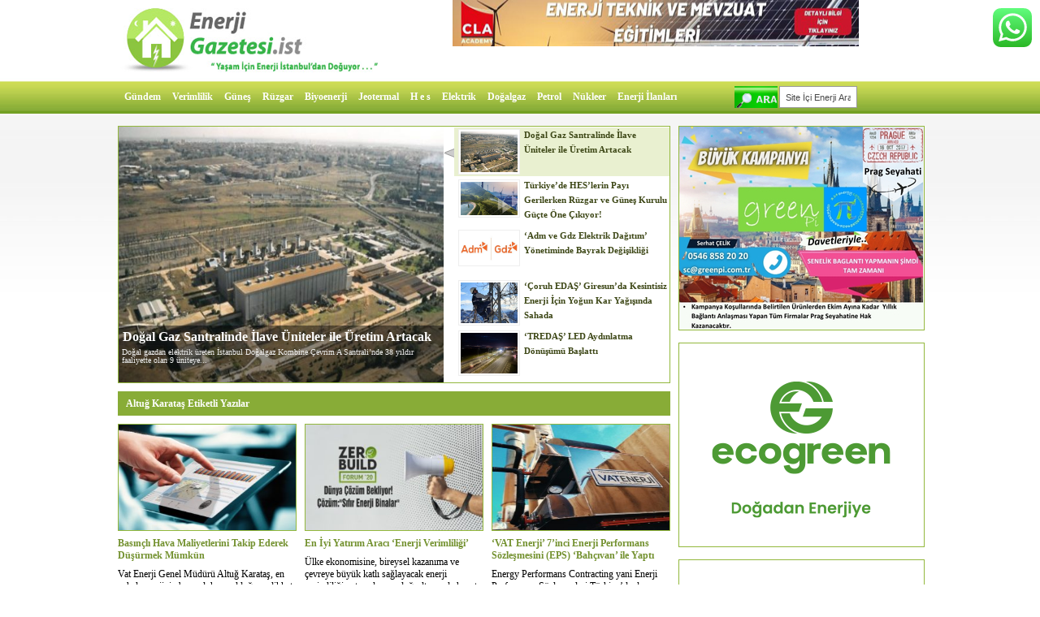

--- FILE ---
content_type: text/html; charset=UTF-8
request_url: https://www.enerjigazetesi.ist/enerji-piyasas%C4%B1/altug-karatas/?bamp-skip-redirect=1
body_size: 15007
content:
<!DOCTYPE html PUBLIC "-//W3C//DTD XHTML 1.0 Transitional//EN" "http://www.w3.org/TR/xhtml1/DTD/xhtml1-transitional.dtd">
<html xmlns="http://www.w3.org/1999/xhtml" lang="tr"
 xmlns:og='http://opengraphprotocol.org/schema/'
 xmlns:fb='http://www.facebook.com/2008/fbml'>
<head>
<meta http-equiv="Content-Type" content="text/html; charset=utf-8" />
<link rel="stylesheet" href="https://www.enerjigazetesi.ist/wp-content/themes/habertema/style.css" type="text/css" media="screen" />
<link rel="shortcut icon" href="https://www.enerjigazetesi.ist/wp-content/themes/habertema/favicon.ico" />

<link rel="alternate" type="application/rss+xml" title="RSS 2.0" href="https://www.enerjigazetesi.ist/feed/" />

<link rel="pingback" href="https://www.enerjigazetesi.ist/xmlrpc.php" />

<title>Altuğ Karataş | Enerji Sektörü Piyasası Gündemi Haberleri | Enerji Gazetesi</title>
<meta name='robots' content='max-image-preview:large' />

<!-- All In One SEO Pack 3.4.3ob_start_detected [-1,-1] -->

<meta name="keywords"  content="altuğ karataş,basınçlı havanın izlenmesi ve yönetilmesi,enerji sektörü haberleri,enerji verimliliği sektörü piyasası haberleri,observer enerji İzleme sistemi,observer enerji İzleme ve yönetme programı,observer enerji İzleme ve yönetme sistemi,vat enerji haberleri,verimli enerji kullanımı,elektrİk enerjİsİ,enerjİ gÜndemİ,enerjİ verİmlİlİĞİ,binalarda enerji verimliliği ve finansmanı,enerji performans sözleşmesi,enerji sektörü piyasası haberleri,enerji verimliliği haberleri,enerji verimliliği yatırımları,enerji yatırımları ve finansmanı,eps (enerji performans sözleşmeleri),müsiad,sıfır enerji binalar,sıfır enerji binalar ve kamu yaklaşımları,sıfır enerji ekonomisi,uluslararası sıfır enerji binalar sanal forumu,verimli enerji kullanımı haberleri,zerobuild forum’20,7\'inci enerji performans sözleşmesi,atık ısı geri kazanımı,bahÇivan gida,co2 emisyonu salımını,ekonomizer,energy performans contracting,enerji performans sözleşmeleri,enerji performans sözleşmesi (eps),enerji tasarrufu haberleri,enerji tasarrufu sağlamak,enerji verimliliği projeleri,enerji verimliliği uygulamaları ve yatırımları,eps,eps planlaması,eps projesi,evd,ısıl kazanç elde etmek,kazan atık ısıları,performans taahhüdü,vat enerji,yatırım maliyeti bütçesi" />

<script type="application/ld+json" class="aioseop-schema">{"@context":"https://schema.org","@graph":[{"@type":"Organization","@id":"https://www.enerjigazetesi.ist/#organization","url":"https://www.enerjigazetesi.ist/","name":"Enerji Gazetesi | Enerji Sektörü Piyasası Haberleri Gündemi","sameAs":["https://twitter.com/EnerjiGazetesii","https://www.facebook.com/enerjigazetesi","https://tr.linkedin.com/in/enerji-gazetesi-731699100"],"logo":{"@type":"ImageObject","@id":"https://www.enerjigazetesi.ist/#logo","url":"https://www.enerjigazetesi.ist/wp-content/uploads/2019/09/logo.png","caption":""},"image":{"@id":"https://www.enerjigazetesi.ist/#logo"},"contactPoint":{"@type":"ContactPoint","telephone":"++905327656109","contactType":"customer support"}},{"@type":"WebSite","@id":"https://www.enerjigazetesi.ist/#website","url":"https://www.enerjigazetesi.ist/","name":"Enerji Sektörü Piyasası Gündemi Haberleri | Enerji Gazetesi","publisher":{"@id":"https://www.enerjigazetesi.ist/#organization"},"potentialAction":{"@type":"SearchAction","target":"https://www.enerjigazetesi.ist/?s={search_term_string}","query-input":"required name=search_term_string"}},{"@type":"CollectionPage","@id":"https://www.enerjigazetesi.ist/enerji-piyasası/altug-karatas/#collectionpage","url":"https://www.enerjigazetesi.ist/enerji-piyasası/altug-karatas/","inLanguage":"tr","name":"Altuğ Karataş","isPartOf":{"@id":"https://www.enerjigazetesi.ist/#website"},"breadcrumb":{"@id":"https://www.enerjigazetesi.ist/enerji-piyasası/altug-karatas/#breadcrumblist"}},{"@type":"BreadcrumbList","@id":"https://www.enerjigazetesi.ist/enerji-piyasası/altug-karatas/#breadcrumblist","itemListElement":[{"@type":"ListItem","position":1,"item":{"@type":"WebPage","@id":"https://www.enerjigazetesi.ist/","url":"https://www.enerjigazetesi.ist/","name":"[:tr]Enerji Haberleri ile Enerji Sektörü Piyasası Gündemi[:][:en]Energy News, Energy Sector, Industry and Market News[:]"}},{"@type":"ListItem","position":2,"item":{"@type":"WebPage","@id":"https://www.enerjigazetesi.ist/enerji-piyasası/altug-karatas/","url":"https://www.enerjigazetesi.ist/enerji-piyasası/altug-karatas/","name":"Altuğ Karataş"}}]}]}</script>
<link rel="canonical" href="https://www.enerjigazetesi.ist/enerji-piyasası/altug-karatas/" />
<!-- All In One SEO Pack -->
<link rel='dns-prefetch' href='//s.w.org' />
<link rel="alternate" type="application/rss+xml" title="Enerji Sektörü Piyasası Gündemi Haberleri | Enerji Gazetesi &raquo; Altuğ Karataş etiket beslemesi" href="https://www.enerjigazetesi.ist/enerji-piyasası/altug-karatas/feed/" />
		<script type="text/javascript">
			window._wpemojiSettings = {"baseUrl":"https:\/\/s.w.org\/images\/core\/emoji\/13.1.0\/72x72\/","ext":".png","svgUrl":"https:\/\/s.w.org\/images\/core\/emoji\/13.1.0\/svg\/","svgExt":".svg","source":{"concatemoji":"https:\/\/www.enerjigazetesi.ist\/wp-includes\/js\/wp-emoji-release.min.js?ver=5.8.12"}};
			!function(e,a,t){var n,r,o,i=a.createElement("canvas"),p=i.getContext&&i.getContext("2d");function s(e,t){var a=String.fromCharCode;p.clearRect(0,0,i.width,i.height),p.fillText(a.apply(this,e),0,0);e=i.toDataURL();return p.clearRect(0,0,i.width,i.height),p.fillText(a.apply(this,t),0,0),e===i.toDataURL()}function c(e){var t=a.createElement("script");t.src=e,t.defer=t.type="text/javascript",a.getElementsByTagName("head")[0].appendChild(t)}for(o=Array("flag","emoji"),t.supports={everything:!0,everythingExceptFlag:!0},r=0;r<o.length;r++)t.supports[o[r]]=function(e){if(!p||!p.fillText)return!1;switch(p.textBaseline="top",p.font="600 32px Arial",e){case"flag":return s([127987,65039,8205,9895,65039],[127987,65039,8203,9895,65039])?!1:!s([55356,56826,55356,56819],[55356,56826,8203,55356,56819])&&!s([55356,57332,56128,56423,56128,56418,56128,56421,56128,56430,56128,56423,56128,56447],[55356,57332,8203,56128,56423,8203,56128,56418,8203,56128,56421,8203,56128,56430,8203,56128,56423,8203,56128,56447]);case"emoji":return!s([10084,65039,8205,55357,56613],[10084,65039,8203,55357,56613])}return!1}(o[r]),t.supports.everything=t.supports.everything&&t.supports[o[r]],"flag"!==o[r]&&(t.supports.everythingExceptFlag=t.supports.everythingExceptFlag&&t.supports[o[r]]);t.supports.everythingExceptFlag=t.supports.everythingExceptFlag&&!t.supports.flag,t.DOMReady=!1,t.readyCallback=function(){t.DOMReady=!0},t.supports.everything||(n=function(){t.readyCallback()},a.addEventListener?(a.addEventListener("DOMContentLoaded",n,!1),e.addEventListener("load",n,!1)):(e.attachEvent("onload",n),a.attachEvent("onreadystatechange",function(){"complete"===a.readyState&&t.readyCallback()})),(n=t.source||{}).concatemoji?c(n.concatemoji):n.wpemoji&&n.twemoji&&(c(n.twemoji),c(n.wpemoji)))}(window,document,window._wpemojiSettings);
		</script>
		<style type="text/css">
img.wp-smiley,
img.emoji {
	display: inline !important;
	border: none !important;
	box-shadow: none !important;
	height: 1em !important;
	width: 1em !important;
	margin: 0 .07em !important;
	vertical-align: -0.1em !important;
	background: none !important;
	padding: 0 !important;
}
</style>
	<link rel='stylesheet' id='wp-block-library-css'  href='https://www.enerjigazetesi.ist/wp-includes/css/dist/block-library/style.min.css?ver=5.8.12' type='text/css' media='all' />
<link rel='stylesheet' id='ccw_main_css-css'  href='https://www.enerjigazetesi.ist/wp-content/plugins/click-to-chat-for-whatsapp/prev/assets/css/mainstyles.css?ver=4.16' type='text/css' media='all' />
<link rel='stylesheet' id='contact-form-7-css'  href='https://www.enerjigazetesi.ist/wp-content/plugins/contact-form-7/includes/css/styles.css?ver=5.5.6.1' type='text/css' media='all' />
<script type='text/javascript' src='https://www.enerjigazetesi.ist/wp-includes/js/jquery/jquery.min.js?ver=3.6.0' id='jquery-core-js'></script>
<script type='text/javascript' src='https://www.enerjigazetesi.ist/wp-includes/js/jquery/jquery-migrate.min.js?ver=3.3.2' id='jquery-migrate-js'></script>
<link rel="https://api.w.org/" href="https://www.enerjigazetesi.ist/wp-json/" /><link rel="alternate" type="application/json" href="https://www.enerjigazetesi.ist/wp-json/wp/v2/tags/64190" /><link rel="EditURI" type="application/rsd+xml" title="RSD" href="https://www.enerjigazetesi.ist/xmlrpc.php?rsd" />
<link rel="wlwmanifest" type="application/wlwmanifest+xml" href="https://www.enerjigazetesi.ist/wp-includes/wlwmanifest.xml" /> 
<meta name="generator" content="WordPress 5.8.12" />
			<link rel="amphtml" href="https://www.enerjigazetesi.ist/amp/enerji-piyasas%C4%B1/altug-karatas/?bamp-skip-redirect=1"/>
			  <script src="https://cdn.onesignal.com/sdks/web/v16/OneSignalSDK.page.js" defer></script>
  <script>
          window.OneSignalDeferred = window.OneSignalDeferred || [];
          OneSignalDeferred.push(async function(OneSignal) {
            await OneSignal.init({
              appId: "e0e22c51-3385-4846-8ba8-67b0c521a0d0",
              serviceWorkerOverrideForTypical: true,
              path: "https://www.enerjigazetesi.ist/wp-content/plugins/onesignal-free-web-push-notifications/sdk_files/",
              serviceWorkerParam: { scope: "/wp-content/plugins/onesignal-free-web-push-notifications/sdk_files/push/onesignal/" },
              serviceWorkerPath: "OneSignalSDKWorker.js",
            });
          });

          // Unregister the legacy OneSignal service worker to prevent scope conflicts
          navigator.serviceWorker.getRegistrations().then((registrations) => {
            // Iterate through all registered service workers
            registrations.forEach((registration) => {
              // Check the script URL to identify the specific service worker
              if (registration.active && registration.active.scriptURL.includes('OneSignalSDKWorker.js.php')) {
                // Unregister the service worker
                registration.unregister().then((success) => {
                  if (success) {
                    console.log('OneSignalSW: Successfully unregistered:', registration.active.scriptURL);
                  } else {
                    console.log('OneSignalSW: Failed to unregister:', registration.active.scriptURL);
                  }
                });
              }
            });
          }).catch((error) => {
            console.error('Error fetching service worker registrations:', error);
          });
        </script>
<style type="text/css">
.qtranxs_flag_tr {background-image: url(https://www.enerjigazetesi.ist/wp-content/plugins/qtranslate-x/flags/tr.png); background-repeat: no-repeat;}
.qtranxs_flag_en {background-image: url(https://www.enerjigazetesi.ist/wp-content/plugins/qtranslate-x/flags/gb.png); background-repeat: no-repeat;}
</style>
<link hreflang="tr" href="https://www.enerjigazetesi.ist/tr/enerji-piyasas%C4%B1/altug-karatas/?bamp-skip-redirect=1" rel="alternate" />
<link hreflang="en" href="https://www.enerjigazetesi.ist/en/enerji-piyasas%C4%B1/altug-karatas/?bamp-skip-redirect=1" rel="alternate" />
<link hreflang="x-default" href="https://www.enerjigazetesi.ist/enerji-piyasas%C4%B1/altug-karatas/?bamp-skip-redirect=1" rel="alternate" />
<meta name="generator" content="qTranslate-X 3.4.6.8" />
			<link rel="shortcut icon" href="https://www.enerjigazetesi.ist/wp-content/themes/habertema/admin/images/favicon.ico" />
<link rel="icon" href="https://www.enerjigazetesi.ist/wp-content/uploads/2019/09/logo-49x50.png" sizes="32x32" />
<link rel="icon" href="https://www.enerjigazetesi.ist/wp-content/uploads/2019/09/logo.png" sizes="192x192" />
<link rel="apple-touch-icon" href="https://www.enerjigazetesi.ist/wp-content/uploads/2019/09/logo.png" />
<meta name="msapplication-TileImage" content="https://www.enerjigazetesi.ist/wp-content/uploads/2019/09/logo.png" />
<link rel="alternate" type="application/rss+xml" title="RSS" href="https://www.enerjigazetesi.ist/rsslatest.xml" /><style id="wpforms-css-vars-root">
				:root {
					--wpforms-field-border-radius: 3px;
--wpforms-field-border-style: solid;
--wpforms-field-border-size: 1px;
--wpforms-field-background-color: #ffffff;
--wpforms-field-border-color: rgba( 0, 0, 0, 0.25 );
--wpforms-field-border-color-spare: rgba( 0, 0, 0, 0.25 );
--wpforms-field-text-color: rgba( 0, 0, 0, 0.7 );
--wpforms-field-menu-color: #ffffff;
--wpforms-label-color: rgba( 0, 0, 0, 0.85 );
--wpforms-label-sublabel-color: rgba( 0, 0, 0, 0.55 );
--wpforms-label-error-color: #d63637;
--wpforms-button-border-radius: 3px;
--wpforms-button-border-style: none;
--wpforms-button-border-size: 1px;
--wpforms-button-background-color: #066aab;
--wpforms-button-border-color: #066aab;
--wpforms-button-text-color: #ffffff;
--wpforms-page-break-color: #066aab;
--wpforms-background-image: none;
--wpforms-background-position: center center;
--wpforms-background-repeat: no-repeat;
--wpforms-background-size: cover;
--wpforms-background-width: 100px;
--wpforms-background-height: 100px;
--wpforms-background-color: rgba( 0, 0, 0, 0 );
--wpforms-background-url: none;
--wpforms-container-padding: 0px;
--wpforms-container-border-style: none;
--wpforms-container-border-width: 1px;
--wpforms-container-border-color: #000000;
--wpforms-container-border-radius: 3px;
--wpforms-field-size-input-height: 43px;
--wpforms-field-size-input-spacing: 15px;
--wpforms-field-size-font-size: 16px;
--wpforms-field-size-line-height: 19px;
--wpforms-field-size-padding-h: 14px;
--wpforms-field-size-checkbox-size: 16px;
--wpforms-field-size-sublabel-spacing: 5px;
--wpforms-field-size-icon-size: 1;
--wpforms-label-size-font-size: 16px;
--wpforms-label-size-line-height: 19px;
--wpforms-label-size-sublabel-font-size: 14px;
--wpforms-label-size-sublabel-line-height: 17px;
--wpforms-button-size-font-size: 17px;
--wpforms-button-size-height: 41px;
--wpforms-button-size-padding-h: 15px;
--wpforms-button-size-margin-top: 10px;
--wpforms-container-shadow-size-box-shadow: none;

				}
			</style><script type="text/javascript" src="https://ajax.googleapis.com/ajax/libs/jquery/1.4.3/jquery.min.js" ></script>
<script type="text/javascript" src="https://ajax.googleapis.com/ajax/libs/jqueryui/1.5.3/jquery-ui.min.js" ></script>
<script type="text/javascript">
	$(document).ready(function(){
		$("#slide > ul").tabs({fx:{opacity: "toggle"}}).tabs("rotate", 5000, true);
	});
</script>
<!-- Google Tag Manager -->
<script>(function(w,d,s,l,i){w[l]=w[l]||[];w[l].push({'gtm.start':
new Date().getTime(),event:'gtm.js'});var f=d.getElementsByTagName(s)[0],
j=d.createElement(s),dl=l!='dataLayer'?'&l='+l:'';j.async=true;j.src=
'https://www.googletagmanager.com/gtm.js?id='+i+dl;f.parentNode.insertBefore(j,f);
})(window,document,'script','dataLayer','GTM-W84GWV7');</script>
<!-- End Google Tag Manager -->
<!-- Global site tag (gtag.js) - Google Analytics -->
<script async src="https://www.googletagmanager.com/gtag/js?id=UA-6157014-14"></script>
<script>
  window.dataLayer = window.dataLayer || [];
  function gtag(){dataLayer.push(arguments);}
  gtag('js', new Date());

  gtag('config', 'UA-6157014-14');
</script>
	<link rel="manifest" href="/manifest.json" />
<script src="https://cdn.onesignal.com/sdks/OneSignalSDK.js" async=""></script>
<script>
  var OneSignal = window.OneSignal || [];
  OneSignal.push(function() {
    OneSignal.init({
      appId: "e0e22c51-3385-4846-8ba8-67b0c521a0d0",
    });
  });
</script>
	<script id="mcjs">!function(c,h,i,m,p){m=c.createElement(h),p=c.getElementsByTagName(h)[0],m.async=1,m.src=i,p.parentNode.insertBefore(m,p)}(document,"script","https://chimpstatic.com/mcjs-connected/js/users/7d2c2c05709b71fd2da29b23c/769fdcb5833c6592785d25c2b.js");</script>
<script data-ad-client="ca-pub-7717733061316942" async src="https://pagead2.googlesyndication.com/pagead/js/adsbygoogle.js"></script>
<meta name="yandex-verification" content="f993b98a4d336daf" />
<meta name="msvalidate.01" content="0ED0AA7DDC249A0735A1DBF77E5C0FC1" />
</head>
<body data-rsssl=1>
<div class="genis">
<div class="header"> 
 
    <div class="logo">
 <a href="https://www.enerjigazetesi.ist/"><img src="https://www.enerjigazetesi.ist/wp-content/themes/habertema/images/logo.png" alt="Enerji Sektörü Piyasası Gündemi Haberleri | Enerji Gazetesi"/></a>
  <div class="slogan"></div>
   </div>
  <div class="reklam1">
<a href="http://bit.ly/3WdUPwy" target="_blank"><img src="https://enerjigazetesi.ist/cla-akademi.jpg" alt="CLA Akademi | Enerji Gazetesi" width="500" height="60" /></a>
	</div>
  <div class="menu">
<div class="menu-masaustu-container"><ul id="menu-masaustu" class="menu"><li id="menu-item-84619" class="menu-item menu-item-type-taxonomy menu-item-object-category menu-item-84619"><a title="Enerji Haberleri Gündemi" href="https://www.enerjigazetesi.ist/enerji-haberleri-gundemi/">Gündem</a></li>
<li id="menu-item-83908" class="menu-item menu-item-type-taxonomy menu-item-object-category menu-item-83908"><a title="Enerji Verimliliği Haberleri" href="https://www.enerjigazetesi.ist/enerji-verimliligi-haberleri/">Verimlilik</a></li>
<li id="menu-item-83907" class="menu-item menu-item-type-taxonomy menu-item-object-category menu-item-83907"><a title="Güneş Enerjisi Haberleri" href="https://www.enerjigazetesi.ist/gunes-enerjisi-haberleri/">Güneş</a></li>
<li id="menu-item-83909" class="menu-item menu-item-type-taxonomy menu-item-object-category menu-item-83909"><a title="Rüzgar Enerjisi Haberleri" href="https://www.enerjigazetesi.ist/ruzgar-enerjisi-haberleri/">Rüzgar</a></li>
<li id="menu-item-83915" class="menu-item menu-item-type-taxonomy menu-item-object-category menu-item-83915"><a title="Biyokütle ve Biyogaz Enerjisi Haberleri" href="https://www.enerjigazetesi.ist/biyogaz-ve-biyokutle-haberleri/">Biyoenerji</a></li>
<li id="menu-item-83912" class="menu-item menu-item-type-taxonomy menu-item-object-category menu-item-83912"><a title="Jeotermal Enerji Haberleri" href="https://www.enerjigazetesi.ist/jeotermal-enerjisi-haberleri/">Jeotermal</a></li>
<li id="menu-item-83911" class="menu-item menu-item-type-taxonomy menu-item-object-category menu-item-83911"><a title="Hidroelektrik Santrali Enerji Haberleri" href="https://www.enerjigazetesi.ist/hidro-elektrik-santrali-hes-haberleri/">H e s</a></li>
<li id="menu-item-83905" class="menu-item menu-item-type-taxonomy menu-item-object-category menu-item-83905"><a title="Elektrik Enerjisi Haberleri" href="https://www.enerjigazetesi.ist/elektrik-enerjisi-haberleri/">Elektrik</a></li>
<li id="menu-item-83906" class="menu-item menu-item-type-taxonomy menu-item-object-category menu-item-83906"><a title="Doğalgaz Enerji Haberleri" href="https://www.enerjigazetesi.ist/dogalgaz-enerjisi-haberleri/">Doğalgaz</a></li>
<li id="menu-item-83904" class="menu-item menu-item-type-taxonomy menu-item-object-category menu-item-83904"><a title="Petrol Enerjisi Haberleri" href="https://www.enerjigazetesi.ist/petrol-enerjisi-ve-akaryakit-sektoru-haberleri/">Petrol</a></li>
<li id="menu-item-83910" class="menu-item menu-item-type-taxonomy menu-item-object-category menu-item-83910"><a title="Nükleer Enerji Haberleri" href="https://www.enerjigazetesi.ist/nukleer-enerji-haberleri/">Nükleer</a></li>
<li id="menu-item-84618" class="menu-item menu-item-type-custom menu-item-object-custom menu-item-84618"><a title="Enerji Sektörü İş İlanları" href="https://www.enerjigazetesi.ist/satilik-gunes-enerjisi-santrali-ges-arazisi-projesi-1mw-cagri-mektubu-alinmis-2/">Enerji İlanları</a></li>
</ul></div>	<form method="get" id="searchform" action="https://www.enerjigazetesi.ist/">
        <input type="text" value="Site İçi Enerji Araması" name="s" class="arama" 
                            onfocus="if (this.value == 'Site İçi Enerji Araması') {this.value = '';}" 
                            onblur="if (this.value == '') {this.value = 'Site İçi Enerji Araması';}"/>
        <input type="submit" id="searchsubmit" value=" " class="buton" />
   	</form> 
  </div>

</div><!--header-->
<div class="genel">
  <div class="solsutun">
  
        <!-- slider -->
    		    	
      			
          <div id="slide" >
		  <ul class="ui-tabs-nav">
         		 		   
	        <li class="ui-tabs-nav-item ui-tabs-selected" id="nav-fragment-1"><a href="#fragment-1"><img width="76" height="50" src="https://www.enerjigazetesi.ist/wp-content/uploads/2026/01/dogal-gaz-santralinde-ilave-uniteler-ile-uretim-artacak-76x50.jpg" class="attachment-slide-thumb size-slide-thumb wp-post-image" alt="" loading="lazy" srcset="https://www.enerjigazetesi.ist/wp-content/uploads/2026/01/dogal-gaz-santralinde-ilave-uniteler-ile-uretim-artacak-76x50.jpg 76w, https://www.enerjigazetesi.ist/wp-content/uploads/2026/01/dogal-gaz-santralinde-ilave-uniteler-ile-uretim-artacak-300x197.jpg 300w, https://www.enerjigazetesi.ist/wp-content/uploads/2026/01/dogal-gaz-santralinde-ilave-uniteler-ile-uretim-artacak-500x329.jpg 500w, https://www.enerjigazetesi.ist/wp-content/uploads/2026/01/dogal-gaz-santralinde-ilave-uniteler-ile-uretim-artacak-450x300.jpg 450w, https://www.enerjigazetesi.ist/wp-content/uploads/2026/01/dogal-gaz-santralinde-ilave-uniteler-ile-uretim-artacak.jpg 550w" sizes="(max-width: 76px) 100vw, 76px" /><span>Doğal Gaz Santralinde İlave Üniteler ile Üretim Artacak</span></a></li>
	        
	        <li class="ui-tabs-nav-item ui-tabs-selected" id="nav-fragment-2"><a href="#fragment-2"><img width="80" height="41" src="https://www.enerjigazetesi.ist/wp-content/uploads/2026/01/turkiyede-heslerin-payi-gerilerken-ruzgar-ve-gunes-kurulu-gucte-one-cikiyor-80x41.jpg" class="attachment-slide-thumb size-slide-thumb wp-post-image" alt="" loading="lazy" srcset="https://www.enerjigazetesi.ist/wp-content/uploads/2026/01/turkiyede-heslerin-payi-gerilerken-ruzgar-ve-gunes-kurulu-gucte-one-cikiyor-80x41.jpg 80w, https://www.enerjigazetesi.ist/wp-content/uploads/2026/01/turkiyede-heslerin-payi-gerilerken-ruzgar-ve-gunes-kurulu-gucte-one-cikiyor-300x154.jpg 300w, https://www.enerjigazetesi.ist/wp-content/uploads/2026/01/turkiyede-heslerin-payi-gerilerken-ruzgar-ve-gunes-kurulu-gucte-one-cikiyor-500x257.jpg 500w, https://www.enerjigazetesi.ist/wp-content/uploads/2026/01/turkiyede-heslerin-payi-gerilerken-ruzgar-ve-gunes-kurulu-gucte-one-cikiyor.jpg 550w" sizes="(max-width: 80px) 100vw, 80px" /><span>Türkiye&#8217;de HES’lerin Payı Gerilerken Rüzgar ve Güneş Kurulu Güçte Öne Çıkıyor!</span></a></li>
	        
	        <li class="ui-tabs-nav-item ui-tabs-selected" id="nav-fragment-3"><a href="#fragment-3"><img width="80" height="39" src="https://www.enerjigazetesi.ist/wp-content/uploads/2026/01/adm-ve-gdz-elektrik-dagitim-yonetiminde-bayrak-degisikligi-80x39.jpg" class="attachment-slide-thumb size-slide-thumb wp-post-image" alt="" loading="lazy" srcset="https://www.enerjigazetesi.ist/wp-content/uploads/2026/01/adm-ve-gdz-elektrik-dagitim-yonetiminde-bayrak-degisikligi-80x39.jpg 80w, https://www.enerjigazetesi.ist/wp-content/uploads/2026/01/adm-ve-gdz-elektrik-dagitim-yonetiminde-bayrak-degisikligi-300x147.jpg 300w, https://www.enerjigazetesi.ist/wp-content/uploads/2026/01/adm-ve-gdz-elektrik-dagitim-yonetiminde-bayrak-degisikligi.jpg 485w" sizes="(max-width: 80px) 100vw, 80px" /><span>&#8216;Adm ve Gdz Elektrik Dağıtım&#8217; Yönetiminde Bayrak Değişikliği</span></a></li>
	        
	        <li class="ui-tabs-nav-item ui-tabs-selected" id="nav-fragment-4"><a href="#fragment-4"><img width="69" height="50" src="https://www.enerjigazetesi.ist/wp-content/uploads/2026/01/coruh-edas-giresunda-kesintisiz-enerji-icin-yogun-kar-yagisinda-sahada-69x50.jpg" class="attachment-slide-thumb size-slide-thumb wp-post-image" alt="" loading="lazy" srcset="https://www.enerjigazetesi.ist/wp-content/uploads/2026/01/coruh-edas-giresunda-kesintisiz-enerji-icin-yogun-kar-yagisinda-sahada-69x50.jpg 69w, https://www.enerjigazetesi.ist/wp-content/uploads/2026/01/coruh-edas-giresunda-kesintisiz-enerji-icin-yogun-kar-yagisinda-sahada-300x218.jpg 300w, https://www.enerjigazetesi.ist/wp-content/uploads/2026/01/coruh-edas-giresunda-kesintisiz-enerji-icin-yogun-kar-yagisinda-sahada-500x364.jpg 500w, https://www.enerjigazetesi.ist/wp-content/uploads/2026/01/coruh-edas-giresunda-kesintisiz-enerji-icin-yogun-kar-yagisinda-sahada.jpg 550w" sizes="(max-width: 69px) 100vw, 69px" /><span>&#8216;Çoruh EDAŞ&#8217; Giresun’da Kesintisiz Enerji İçin Yoğun Kar Yağışında Sahada</span></a></li>
	        
	        <li class="ui-tabs-nav-item ui-tabs-selected" id="nav-fragment-5"><a href="#fragment-5"><img width="74" height="50" src="https://www.enerjigazetesi.ist/wp-content/uploads/2026/01/tredas-led-aydinlatma-donusumu-baslatti-74x50.jpg" class="attachment-slide-thumb size-slide-thumb wp-post-image" alt="" loading="lazy" srcset="https://www.enerjigazetesi.ist/wp-content/uploads/2026/01/tredas-led-aydinlatma-donusumu-baslatti-74x50.jpg 74w, https://www.enerjigazetesi.ist/wp-content/uploads/2026/01/tredas-led-aydinlatma-donusumu-baslatti-300x203.jpg 300w, https://www.enerjigazetesi.ist/wp-content/uploads/2026/01/tredas-led-aydinlatma-donusumu-baslatti-500x339.jpg 500w, https://www.enerjigazetesi.ist/wp-content/uploads/2026/01/tredas-led-aydinlatma-donusumu-baslatti-450x300.jpg 450w, https://www.enerjigazetesi.ist/wp-content/uploads/2026/01/tredas-led-aydinlatma-donusumu-baslatti.jpg 550w" sizes="(max-width: 74px) 100vw, 74px" /><span>&#8216;TREDAŞ&#8217; LED Aydınlatma Dönüşümü Başlattı</span></a></li>
	                </ul>
          
         		 		   

    		<div id="fragment-1" class="ui-tabs-panel" style="">
			<a href="https://www.enerjigazetesi.ist/dogal-gaz-santralinde-ilave-uniteler-ile-uretim-artacak/" ><img width="500" height="329" src="https://www.enerjigazetesi.ist/wp-content/uploads/2026/01/dogal-gaz-santralinde-ilave-uniteler-ile-uretim-artacak-500x329.jpg" class="attachment-slide-thumbu size-slide-thumbu wp-post-image" alt="" loading="lazy" srcset="https://www.enerjigazetesi.ist/wp-content/uploads/2026/01/dogal-gaz-santralinde-ilave-uniteler-ile-uretim-artacak-500x329.jpg 500w, https://www.enerjigazetesi.ist/wp-content/uploads/2026/01/dogal-gaz-santralinde-ilave-uniteler-ile-uretim-artacak-300x197.jpg 300w, https://www.enerjigazetesi.ist/wp-content/uploads/2026/01/dogal-gaz-santralinde-ilave-uniteler-ile-uretim-artacak-76x50.jpg 76w, https://www.enerjigazetesi.ist/wp-content/uploads/2026/01/dogal-gaz-santralinde-ilave-uniteler-ile-uretim-artacak.jpg 550w" sizes="(max-width: 500px) 100vw, 500px" /></a>
			 <div class="info" >
				<h2><a href="https://www.enerjigazetesi.ist/dogal-gaz-santralinde-ilave-uniteler-ile-uretim-artacak/" >Doğal Gaz Santralinde İlave Üniteler ile Üretim Artacak</a></h2>
				<p>Doğal gazdan elektrik üreten İstanbul Doğalgaz Kombine Çevrim A Santrali’nde 38 yıldır faaliyette olan 9 üniteye...&nbsp;<a href='https://www.enerjigazetesi.ist/dogal-gaz-santralinde-ilave-uniteler-ile-uretim-artacak/'></a></p>
			 </div>
	    </div>
          

    		<div id="fragment-2" class="ui-tabs-panel" style="">
			<a href="https://www.enerjigazetesi.ist/turkiyede-heslerin-payi-gerilerken-ruzgar-ve-gunes-kurulu-gucte-one-cikiyor/" ><img width="500" height="257" src="https://www.enerjigazetesi.ist/wp-content/uploads/2026/01/turkiyede-heslerin-payi-gerilerken-ruzgar-ve-gunes-kurulu-gucte-one-cikiyor-500x257.jpg" class="attachment-slide-thumbu size-slide-thumbu wp-post-image" alt="" loading="lazy" srcset="https://www.enerjigazetesi.ist/wp-content/uploads/2026/01/turkiyede-heslerin-payi-gerilerken-ruzgar-ve-gunes-kurulu-gucte-one-cikiyor-500x257.jpg 500w, https://www.enerjigazetesi.ist/wp-content/uploads/2026/01/turkiyede-heslerin-payi-gerilerken-ruzgar-ve-gunes-kurulu-gucte-one-cikiyor-300x154.jpg 300w, https://www.enerjigazetesi.ist/wp-content/uploads/2026/01/turkiyede-heslerin-payi-gerilerken-ruzgar-ve-gunes-kurulu-gucte-one-cikiyor-80x41.jpg 80w, https://www.enerjigazetesi.ist/wp-content/uploads/2026/01/turkiyede-heslerin-payi-gerilerken-ruzgar-ve-gunes-kurulu-gucte-one-cikiyor.jpg 550w" sizes="(max-width: 500px) 100vw, 500px" /></a>
			 <div class="info" >
				<h2><a href="https://www.enerjigazetesi.ist/turkiyede-heslerin-payi-gerilerken-ruzgar-ve-gunes-kurulu-gucte-one-cikiyor/" >Türkiye&#8217;de HES’lerin Payı Gerilerken Rüzgar ve Güneş Kurulu Güçte Öne Çıkıyor!</a></h2>
				<p>Sanayi üretimi ve ekonomik büyümenin öncü göstergelerinden biri olan sanayide elektrik tüketimi, 2025’in ocak–ekim...&nbsp;<a href='https://www.enerjigazetesi.ist/turkiyede-heslerin-payi-gerilerken-ruzgar-ve-gunes-kurulu-gucte-one-cikiyor/'></a></p>
			 </div>
	    </div>
          

    		<div id="fragment-3" class="ui-tabs-panel" style="">
			<a href="https://www.enerjigazetesi.ist/adm-ve-gdz-elektrik-dagitim-yonetiminde-bayrak-degisikligi/" ><img width="485" height="237" src="https://www.enerjigazetesi.ist/wp-content/uploads/2026/01/adm-ve-gdz-elektrik-dagitim-yonetiminde-bayrak-degisikligi.jpg" class="attachment-slide-thumbu size-slide-thumbu wp-post-image" alt="" loading="lazy" srcset="https://www.enerjigazetesi.ist/wp-content/uploads/2026/01/adm-ve-gdz-elektrik-dagitim-yonetiminde-bayrak-degisikligi.jpg 485w, https://www.enerjigazetesi.ist/wp-content/uploads/2026/01/adm-ve-gdz-elektrik-dagitim-yonetiminde-bayrak-degisikligi-300x147.jpg 300w, https://www.enerjigazetesi.ist/wp-content/uploads/2026/01/adm-ve-gdz-elektrik-dagitim-yonetiminde-bayrak-degisikligi-80x39.jpg 80w" sizes="(max-width: 485px) 100vw, 485px" /></a>
			 <div class="info" >
				<h2><a href="https://www.enerjigazetesi.ist/adm-ve-gdz-elektrik-dagitim-yonetiminde-bayrak-degisikligi/" >&#8216;Adm ve Gdz Elektrik Dağıtım&#8217; Yönetiminde Bayrak Değişikliği</a></h2>
				<p>Adm Elektrik’te Genel Müdürlük Görevine Emrah Kalkan atandı. Gdz Elektrik Genel Müdürlüğüne ise halihazırda...&nbsp;<a href='https://www.enerjigazetesi.ist/adm-ve-gdz-elektrik-dagitim-yonetiminde-bayrak-degisikligi/'></a></p>
			 </div>
	    </div>
          

    		<div id="fragment-4" class="ui-tabs-panel" style="">
			<a href="https://www.enerjigazetesi.ist/coruh-edas-giresunda-kesintisiz-enerji-icin-yogun-kar-yagisinda-sahada/" ><img width="500" height="364" src="https://www.enerjigazetesi.ist/wp-content/uploads/2026/01/coruh-edas-giresunda-kesintisiz-enerji-icin-yogun-kar-yagisinda-sahada-500x364.jpg" class="attachment-slide-thumbu size-slide-thumbu wp-post-image" alt="" loading="lazy" srcset="https://www.enerjigazetesi.ist/wp-content/uploads/2026/01/coruh-edas-giresunda-kesintisiz-enerji-icin-yogun-kar-yagisinda-sahada-500x364.jpg 500w, https://www.enerjigazetesi.ist/wp-content/uploads/2026/01/coruh-edas-giresunda-kesintisiz-enerji-icin-yogun-kar-yagisinda-sahada-300x218.jpg 300w, https://www.enerjigazetesi.ist/wp-content/uploads/2026/01/coruh-edas-giresunda-kesintisiz-enerji-icin-yogun-kar-yagisinda-sahada-69x50.jpg 69w, https://www.enerjigazetesi.ist/wp-content/uploads/2026/01/coruh-edas-giresunda-kesintisiz-enerji-icin-yogun-kar-yagisinda-sahada.jpg 550w" sizes="(max-width: 500px) 100vw, 500px" /></a>
			 <div class="info" >
				<h2><a href="https://www.enerjigazetesi.ist/coruh-edas-giresunda-kesintisiz-enerji-icin-yogun-kar-yagisinda-sahada/" >&#8216;Çoruh EDAŞ&#8217; Giresun’da Kesintisiz Enerji İçin Yoğun Kar Yağışında Sahada</a></h2>
				<p>Giresun’da etkili olan yoğun kar yağışı nedeniyle elektrik dağıtım şebekesinde oluşabilecek olumsuzluklara karşı...&nbsp;<a href='https://www.enerjigazetesi.ist/coruh-edas-giresunda-kesintisiz-enerji-icin-yogun-kar-yagisinda-sahada/'></a></p>
			 </div>
	    </div>
          

    		<div id="fragment-5" class="ui-tabs-panel" style="">
			<a href="https://www.enerjigazetesi.ist/tredas-led-aydinlatma-donusumu-baslatti/" ><img width="500" height="339" src="https://www.enerjigazetesi.ist/wp-content/uploads/2026/01/tredas-led-aydinlatma-donusumu-baslatti-500x339.jpg" class="attachment-slide-thumbu size-slide-thumbu wp-post-image" alt="" loading="lazy" srcset="https://www.enerjigazetesi.ist/wp-content/uploads/2026/01/tredas-led-aydinlatma-donusumu-baslatti-500x339.jpg 500w, https://www.enerjigazetesi.ist/wp-content/uploads/2026/01/tredas-led-aydinlatma-donusumu-baslatti-300x203.jpg 300w, https://www.enerjigazetesi.ist/wp-content/uploads/2026/01/tredas-led-aydinlatma-donusumu-baslatti-74x50.jpg 74w, https://www.enerjigazetesi.ist/wp-content/uploads/2026/01/tredas-led-aydinlatma-donusumu-baslatti.jpg 550w" sizes="(max-width: 500px) 100vw, 500px" /></a>
			 <div class="info" >
				<h2><a href="https://www.enerjigazetesi.ist/tredas-led-aydinlatma-donusumu-baslatti/" >&#8216;TREDAŞ&#8217; LED Aydınlatma Dönüşümü Başlattı</a></h2>
				<p>Trakya Elektrik Dağıtım A.Ş. (TREDAŞ) enerji verimliliği, çevresel sürdürülebilirlik ve modern şebeke yönetimi...&nbsp;<a href='https://www.enerjigazetesi.ist/tredas-led-aydinlatma-donusumu-baslatti/'></a></p>
			 </div>
	    </div>
              </div>
		 
   
          <h2 class="baslik">Altuğ Karataş Etiketli Yazılar</h2>
 	 <div class="kutular" >
<div class="post" id="post-131779">
<a href="https://www.enerjigazetesi.ist/basincli-hava-maliyetlerini-takip-ederek-dusurmek-mumkun/" rel="bookmark" title="Basınçlı Hava Maliyetlerini Takip Ederek Düşürmek Mümkün"><img width="300" height="199" src="https://www.enerjigazetesi.ist/wp-content/uploads/2021/03/basincli-hava-maliyetlerini-takip-ederek-dusurmek-mumkun-1-300x199.jpg" class="attachment-medium size-medium wp-post-image" alt="" loading="lazy" srcset="https://www.enerjigazetesi.ist/wp-content/uploads/2021/03/basincli-hava-maliyetlerini-takip-ederek-dusurmek-mumkun-1-300x199.jpg 300w, https://www.enerjigazetesi.ist/wp-content/uploads/2021/03/basincli-hava-maliyetlerini-takip-ederek-dusurmek-mumkun-1-500x332.jpg 500w, https://www.enerjigazetesi.ist/wp-content/uploads/2021/03/basincli-hava-maliyetlerini-takip-ederek-dusurmek-mumkun-1-75x50.jpg 75w, https://www.enerjigazetesi.ist/wp-content/uploads/2021/03/basincli-hava-maliyetlerini-takip-ederek-dusurmek-mumkun-1-450x300.jpg 450w, https://www.enerjigazetesi.ist/wp-content/uploads/2021/03/basincli-hava-maliyetlerini-takip-ederek-dusurmek-mumkun-1.jpg 550w" sizes="(max-width: 300px) 100vw, 300px" /></a>

<div class="title">
	<h2><a href="https://www.enerjigazetesi.ist/basincli-hava-maliyetlerini-takip-ederek-dusurmek-mumkun/" rel="bookmark" title="Basınçlı Hava Maliyetlerini Takip Ederek Düşürmek Mümkün">Basınçlı Hava Maliyetlerini Takip Ederek Düşürmek Mümkün</a></h2>
</div><!--title-->

<div class="entry">

Vat Enerji Genel Müdürü Altuğ Karataş, en pahalı enerjinin basınçlı hava olduğuna dikkat çekerek Observer Enerji İzleme ve Yönetme Sistemiyle sanayi tesislerin önemli bir tasarruf şansına sahip olabileceğini dile getirdi.
Endüstriyel...&nbsp;<a href='https://www.enerjigazetesi.ist/basincli-hava-maliyetlerini-takip-ederek-dusurmek-mumkun/'></a></div><!--entry-->
	
</div><!--post-->
</div><!--kutular-->
<div class="kutular" >
<div class="post" id="post-119447">
<a href="https://www.enerjigazetesi.ist/en-iyi-yatirim-araci-enerji-verimliligi/" rel="bookmark" title="En İyi Yatırım Aracı &#8216;Enerji Verimliliği&#8217;"><img width="300" height="169" src="https://www.enerjigazetesi.ist/wp-content/uploads/2020/08/en-iyi-yatirim-araci-enerji-verimliligi-2-300x169.jpg" class="attachment-medium size-medium wp-post-image" alt="" loading="lazy" srcset="https://www.enerjigazetesi.ist/wp-content/uploads/2020/08/en-iyi-yatirim-araci-enerji-verimliligi-2-300x169.jpg 300w, https://www.enerjigazetesi.ist/wp-content/uploads/2020/08/en-iyi-yatirim-araci-enerji-verimliligi-2-768x432.jpg 768w, https://www.enerjigazetesi.ist/wp-content/uploads/2020/08/en-iyi-yatirim-araci-enerji-verimliligi-2-500x281.jpg 500w, https://www.enerjigazetesi.ist/wp-content/uploads/2020/08/en-iyi-yatirim-araci-enerji-verimliligi-2-80x45.jpg 80w, https://www.enerjigazetesi.ist/wp-content/uploads/2020/08/en-iyi-yatirim-araci-enerji-verimliligi-2.jpg 868w" sizes="(max-width: 300px) 100vw, 300px" /></a>

<div class="title">
	<h2><a href="https://www.enerjigazetesi.ist/en-iyi-yatirim-araci-enerji-verimliligi/" rel="bookmark" title="En İyi Yatırım Aracı &#8216;Enerji Verimliliği&#8217;">En İyi Yatırım Aracı &#8216;Enerji Verimliliği&#8217;</a></h2>
</div><!--title-->

<div class="entry">

Ülke ekonomisine, bireysel kazanıma ve çevreye büyük katlı sağlayacak enerji verimliliği yatırımları ve doğrultusunda hayata geçirilecek ‘Sıfır Enerji Binalar’ın tüm detayları bu yıl, 23-27 Eylül 2020 tarihleri arasında Uluslararası...&nbsp;<a href='https://www.enerjigazetesi.ist/en-iyi-yatirim-araci-enerji-verimliligi/'></a></div><!--entry-->
	
</div><!--post-->
</div><!--kutular-->
<div class="kutular" style="padding-right:0px;">
<div class="post" id="post-105727">
<a href="https://www.enerjigazetesi.ist/vat-enerji-7inci-enerji-performans-sozlesmesini-eps-bahcivan-gida-ile-yapti/" rel="bookmark" title="&#8216;VAT Enerji&#8217; 7&#8217;inci Enerji Performans Sözleşmesini (EPS) &#8216;Bahçıvan&#8217; ile Yaptı"><img width="300" height="281" src="https://www.enerjigazetesi.ist/wp-content/uploads/2020/01/vat-enerji-7inci-enerji-performans-sozlesmesini-eps-bahcivan-gida-ile-yapti-1-300x281.jpg" class="attachment-medium size-medium wp-post-image" alt="" loading="lazy" srcset="https://www.enerjigazetesi.ist/wp-content/uploads/2020/01/vat-enerji-7inci-enerji-performans-sozlesmesini-eps-bahcivan-gida-ile-yapti-1-300x281.jpg 300w, https://www.enerjigazetesi.ist/wp-content/uploads/2020/01/vat-enerji-7inci-enerji-performans-sozlesmesini-eps-bahcivan-gida-ile-yapti-1-427x400.jpg 427w, https://www.enerjigazetesi.ist/wp-content/uploads/2020/01/vat-enerji-7inci-enerji-performans-sozlesmesini-eps-bahcivan-gida-ile-yapti-1-53x50.jpg 53w, https://www.enerjigazetesi.ist/wp-content/uploads/2020/01/vat-enerji-7inci-enerji-performans-sozlesmesini-eps-bahcivan-gida-ile-yapti-1.jpg 589w" sizes="(max-width: 300px) 100vw, 300px" /></a>

<div class="title">
	<h2><a href="https://www.enerjigazetesi.ist/vat-enerji-7inci-enerji-performans-sozlesmesini-eps-bahcivan-gida-ile-yapti/" rel="bookmark" title="&#8216;VAT Enerji&#8217; 7&#8217;inci Enerji Performans Sözleşmesini (EPS) &#8216;Bahçıvan&#8217; ile Yaptı">&#8216;VAT Enerji&#8217; 7&#8217;inci Enerji Performans Sözleşmesini (EPS) &#8216;Bahçıvan&#8217; ile Yaptı</a></h2>
</div><!--title-->

<div class="entry">

Energy Performans Contracting yani Enerji Performans Sözleşmeleri Türkiye’de de uygulanmaya başlandı.  Sağlayacağı enerji tasarrufu ile yatırımını ödeyen Enerji Performans Sözleşmesi Türkiye’de Enerji verimliliği yatırımlarına...&nbsp;<a href='https://www.enerjigazetesi.ist/vat-enerji-7inci-enerji-performans-sozlesmesini-eps-bahcivan-gida-ile-yapti/'></a></div><!--entry-->
	
</div><!--post-->
</div><!--kutular-->

<div class="sayfalama">
        <div style="float:left;"></div>
        <div style="float:right;"></div>
        <div class="clear"></div>

</div>


</div><!--solsutun-->

<div class="sagsutun">
	<div style="border-width: 1px; width:301px; border-style: solid; border-color: #93B83D;">
	<a href="https://bit.ly/3tZVbyO" target="blank"><img src="https://enerjigazetesi.ist/greenpi-enerji.jpg" width="300" height="250" alt="Green Pi Enerji " | Enerji Gazetesi></a>
	</div><br>
	<div style="border-width: 1px; width:301px; border-style: solid; border-color: #93B83D;">
	<a href="https://bit.ly/43Flzes" target="blank"><img src="https://enerjigazetesi.ist/ecogreen.gif" width="300" height="250" alt="EcoGreen | Biyokütle - Biyogaz - Güneş Enerjisi Santralleri " | Enerji Gazetesi></a>
	</div><br>
	<div style="border-width: 1px; width:301px; border-style: solid; border-color: #93B83D;">
	<script async src="https://pagead2.googlesyndication.com/pagead/js/adsbygoogle.js"></script>
<!-- Site Yan (Kare) -->
<ins class="adsbygoogle"
     style="display:block"
     data-ad-client="ca-pub-7717733061316942"
     data-ad-slot="6608161529"
     data-ad-format="auto"
     data-full-width-responsive="true"></ins>
<script>
     (adsbygoogle = window.adsbygoogle || []).push({});
</script></div><br>
	<div style="border-width: 1px; width:301px; border-style: solid; border-color: #93B83D;">
	<script async src="https://pagead2.googlesyndication.com/pagead/js/adsbygoogle.js"></script>
<ins class="adsbygoogle"
     style="display:inline-block;width:300px;height:350px"
     data-ad-client="ca-pub-7717733061316942"
     data-ad-slot="6238376222"></ins>
<script>
     (adsbygoogle = window.adsbygoogle || []).push({});
</script></div><br>

	<!-- CPM AFFILIATION TAG 300X250 (enerjigazetesi.ist) -->
<script type="text/javascript">
var cpma_rnd=Math.floor(Math.random()*99999999999);
document.write("<scr"+"ipt type='text/javascript' src='https://www.cpmaffiliation.com/116319-300x250.js?rnd="+cpma_rnd+"'></scr"+"ipt>");
</script>
<!-- FIN TAG CPM AFFILIATION -->
<div style="border-width: 1px; width:301px; border-style: solid; border-color: #93B83D;">
<table width="301" border="0" cellpadding="0" cellspacing="0">
  <tr>
    <td height="33" valign="middle" background="https://www.enerjigazetesi.ist/kose-yazilari.jpg">&nbsp;&nbsp;<span style="color: #FFF; font-weight: bold;">&nbsp;GÜNCEL ENERJİ KÖŞE YAZILARI</span></td>
  </tr>
  <tr>
    <td><br /><script language="JavaScript1.2">

//Presentational Slideshow Script- By Dynamic Drive
//For full source code and more DHTML scripts, visit http://www.dynamicdrive.com
//This credit MUST stay intact for legal use

var slideshow_width='288px' //SET SLIDESHOW WIDTH (set to largest image's width if multiple dimensions exist)
var slideshow_height='85px' //SET SLIDESHOW HEIGHT (set to largest image's height if multiple dimensions exist)
var pause=4000 //SET PAUSE BETWEEN SLIDE (2000=2 seconds)
var slidebgcolor="white"

var dropimages=new Array()
//SET IMAGE PATHS. Extend or contract array as needed
dropimages[0]="https://www.enerjigazetesi.ist/wp-content/uploads/2022/04/dilek-asan2.jpg"
dropimages[1]="https://www.enerjigazetesi.ist/salih-uzgun-2.jpg"
dropimages[2]="https://www.enerjigazetesi.ist/cigdem-yorgancioglu2.jpg"
dropimages[3]="https://www.enerjigazetesi.ist/fatih-cacan.jpg"
var droplinks=new Array()
//SET IMAGE URLs. Use "" if you wish particular image to NOT be linked:
droplinks[0]="https://www.enerjigazetesi.ist/cevresel-surdurulebilirlik-icin-yesil-tedarik-zinciri-ve-yesil-lojistik/"
droplinks[1]="https://www.enerjigazetesi.ist/alinan-enerji-kimlik-belgesi-ekb-sayisi-674-bine-ulasti/"
droplinks[2]="https://www.enerjigazetesi.ist/kose-yazisi-landfill-gas-lfg-cop-gazindan-elektrik-enerjisi-kivilcimlari/"
droplinks[3]="https://www.enerjigazetesi.ist/kose-yazisi-turkiye-de-enerji-sistemleri-muhendislerinin-durumu/"

////NO need to edit beyond here/////////////

var preloadedimages=new Array()
for (p=0;p<dropimages.length;p++){
preloadedimages[p]=new Image()
preloadedimages[p].src=dropimages[p]
}

var ie4=document.all
var dom=document.getElementById

if (ie4||dom)
document.write('<div style="position:relative;width:'+slideshow_width+';height:'+slideshow_height+';overflow:hidden"><div id="canvas0" style="position:absolute;width:'+slideshow_width+';height:'+slideshow_height+';background-color:'+slidebgcolor+';left:-'+slideshow_width+'"></div><div id="canvas1" style="position:absolute;width:'+slideshow_width+';height:'+slideshow_height+';background-color:'+slidebgcolor+';left:-'+slideshow_width+'"></div></div>')
else
document.write('<a href="javascript:rotatelink()"><img name="defaultslide" src="'+dropimages[0]+'" border=0></a>')

var curpos=parseInt(slideshow_width)*(-1)
var degree=25
var curcanvas="canvas0"
var curimageindex=linkindex=0
var nextimageindex=1


function movepic(){
if (curpos<0){
curpos=Math.min(curpos+degree,0)
tempobj.style.left=curpos+"px"
}
else{

clearInterval(dropslide)
nextcanvas=(curcanvas=="canvas0")? "canvas0" : "canvas1"
tempobj=ie4? eval("document.all."+nextcanvas) : document.getElementById(nextcanvas)
var slideimage='<img src="'+dropimages[curimageindex]+'" border=0>'
tempobj.innerHTML=(droplinks[curimageindex]!="")? '<a href="'+droplinks[curimageindex]+'">'+slideimage+'</a>' : slideimage
nextimageindex=(nextimageindex<dropimages.length-1)? nextimageindex+1 : 0
setTimeout("rotateimage()",pause)
}
}

function rotateimage(){
if (ie4||dom){
resetit(curcanvas)
var crossobj=tempobj=ie4? eval("document.all."+curcanvas) : document.getElementById(curcanvas)
crossobj.style.zIndex++
var temp='setInterval("movepic()",50)'
dropslide=eval(temp)
curcanvas=(curcanvas=="canvas0")? "canvas1" : "canvas0"
}
else
document.images.defaultslide.src=dropimages[curimageindex]
linkindex=curimageindex
curimageindex=(curimageindex<dropimages.length-1)? curimageindex+1 : 0
}

function rotatelink(){
if (droplinks[linkindex]!="")
window.location=droplinks[linkindex]
}

function resetit(what){
curpos=parseInt(slideshow_width)*(-1)
var crossobj=ie4? eval("document.all."+what) : document.getElementById(what)
crossobj.style.left=curpos+"px"
}

function startit(){
var crossobj=ie4? eval("document.all."+curcanvas) : document.getElementById(curcanvas)
crossobj.innerHTML='<a href="'+droplinks[curimageindex]+'"><img src="'+dropimages[curimageindex]+'" border=0></a>'
rotateimage()
}

if (ie4||dom)
window.onload=startit
else
setInterval("rotateimage()",pause)

</script></td>
  </tr>
  <tr>
    <td bgcolor="#000000" style="color: #FFF; font-weight: bold;" height="25"><a href="https://www.enerjigazetesi.ist/kose-yazarlarimiz-ve-yazilari/" style="color: #FFF">&nbsp;&nbsp;&nbsp;TÜM ENERJİ KÖŞE YAZARLARI VE YAZILARI>></a></td>
  </tr>
</table>
</div><br>

<style type="text/css">
.qtranxs_widget ul { margin: 0; }
.qtranxs_widget ul li
{
display: inline; /* horizontal list, use "list-item" or other appropriate value for vertical list */
list-style-type: none; /* use "initial" or other to enable bullets */
margin: 0 5px 0 0; /* adjust spacing between items */
opacity: 0.5;
-o-transition: 1s ease opacity;
-moz-transition: 1s ease opacity;
-webkit-transition: 1s ease opacity;
transition: 1s ease opacity;
}
/* .qtranxs_widget ul li span { margin: 0 5px 0 0; } */ /* other way to control spacing */
.qtranxs_widget ul li.active { opacity: 0.8; }
.qtranxs_widget ul li:hover { opacity: 1; }
.qtranxs_widget img { box-shadow: none; vertical-align: middle; display: initial; }
.qtranxs_flag { height:12px; width:18px; display:block; }
.qtranxs_flag_and_text { padding-left:20px; }
.qtranxs_flag span { display:none; }
</style>
<div class="sagkutu" style="background:#e8e8e8;"><h2>DİL SEÇİMİ:</h2>
<ul class="language-chooser language-chooser-dropdown qtranxs_language_chooser" id="qtranslate-2-chooser">
<li class="lang-tr active"><a href="https://www.enerjigazetesi.ist/tr/enerji-piyasas%C4%B1/altug-karatas/?bamp-skip-redirect=1" hreflang="tr" title="Turkish (tr)"><span>Turkish</span></a></li>
<li class="lang-en"><a href="https://www.enerjigazetesi.ist/en/enerji-piyasas%C4%B1/altug-karatas/?bamp-skip-redirect=1" hreflang="en" title="English (en)"><span>English</span></a></li>
<script type="text/javascript">
// <![CDATA[
var lc = document.getElementById('qtranslate-2-chooser');
var s = document.createElement('select');
s.id = 'qtranxs_select_qtranslate-2-chooser';
lc.parentNode.insertBefore(s,lc);

		var sb = document.getElementById('qtranxs_select_qtranslate-2-chooser');
		var o = document.createElement('option');
		var l = document.createTextNode('Turkish');
		o.selected = 'selected';
		o.value = 'https://www.enerjigazetesi.ist/tr/enerji-piyasas%C4%B1/altug-karatas/?bamp-skip-redirect=1';
		o.appendChild(l);
		sb.appendChild(o);
		
		var sb = document.getElementById('qtranxs_select_qtranslate-2-chooser');
		var o = document.createElement('option');
		var l = document.createTextNode('English');
		
		o.value = 'https://www.enerjigazetesi.ist/en/enerji-piyasas%C4%B1/altug-karatas/?bamp-skip-redirect=1';
		o.appendChild(l);
		sb.appendChild(o);
		s.onchange = function() { document.location.href = this.value;}
lc.style.display='none';
// ]]>
</script>
</ul><div class="qtranxs_widget_end"></div>
</div><div class="sagkutu" style="background:#e8e8e8;"><h2>ENERJİ HABERLERİ KATEGORİSİ</h2><form action="https://www.enerjigazetesi.ist" method="get"><label class="screen-reader-text" for="cat">ENERJİ HABERLERİ KATEGORİSİ</label><select  name='cat' id='cat' class='postform' >
	<option value='-1'>Kategori seçin</option>
	<option class="level-0" value="22893">BİYOKÜTLE &amp; BiYOGAZ ENERJİSİ</option>
	<option class="level-0" value="46">DOĞALGAZ ENERJİSİ</option>
	<option class="level-0" value="51">ELEKTRİK ENERJİSİ</option>
	<option class="level-0" value="53">ENERJİ GÜNDEMİ</option>
	<option class="level-0" value="52">ENERJİ VERİMLİLİĞİ</option>
	<option class="level-0" value="49">GÜNEŞ ENERJİSİ</option>
	<option class="level-0" value="47">HES &amp; HİDROELEKTRİK SANTRALİ</option>
	<option class="level-0" value="48">JEOTERMAL ENERJİ</option>
	<option class="level-0" value="24649">KÖMÜR</option>
	<option class="level-0" value="45">LPG ENERJİSİ ve SEKTÖRÜ</option>
	<option class="level-0" value="43">NÜKLEER ENERJİ</option>
	<option class="level-0" value="44">PETROL ve AKARYAKIT SEKTÖRÜ</option>
	<option class="level-0" value="4">REKLAM YAYINLARI</option>
	<option class="level-0" value="50">RÜZGAR ENERJİSİ &amp; RES</option>
	<option class="level-0" value="18007">SOLAR GÜNEŞ ENERJİSİ SİSTEMLERİ</option>
	<option class="level-0" value="102215">ÜNİVERSİTE&#8217;LERDEN ETKİNLİKLER</option>
	<option class="level-0" value="25033">URANYUM</option>
	<option class="level-0" value="157">YEŞİL TEKNOLOJİ VE BİLİŞİM</option>
</select>
</form>
<script type="text/javascript">
/* <![CDATA[ */
(function() {
	var dropdown = document.getElementById( "cat" );
	function onCatChange() {
		if ( dropdown.options[ dropdown.selectedIndex ].value > 0 ) {
			dropdown.parentNode.submit();
		}
	}
	dropdown.onchange = onCatChange;
})();
/* ]]> */
</script>

			</div><div class="sagkutu" style="background:#e8e8e8;"><h2>SİTE İÇİ ENERJİ ARAMALARI</h2><form role="search" method="get" id="searchform" class="searchform" action="https://www.enerjigazetesi.ist/">
				<div>
					<label class="screen-reader-text" for="s">Arama:</label>
					<input type="text" value="" name="s" id="s" />
					<input type="submit" id="searchsubmit" value="Ara" />
				</div>
			</form></div><div><a href="https://www.enerjigazetesi.ist/enerji-sektoru-is-ilanlari-kariyer/"><img src="https://www.enerjigazetesi.ist/img/enerji-sektoru-is-ilanlari.jpg" alt="Enerji Sektörü İş İlanları &amp; Kariyer" width="304" height="92" border="0"></a></div><br>
<div><a href="https://www.enerjigazetesi.ist/enerji-kutuphanesi/"><img src="https://www.enerjigazetesi.ist/img/enerji-kutuphanesi.jpg" alt="Enerji Kütüphanesi" width="304" height="92" border="0"></a></div>
<style>@import url('https://fonts.googleapis.com/css?family=Montserrat:700');@import url('https://fonts.googleapis.com/css?family=Montserrat:400');
.followit--follow-form-container[attr-a][attr-b][attr-c][attr-d][attr-e][attr-f] .form-preview {
  display: flex !important;
  flex-direction: column !important;
  justify-content: center !important;
  margin-top: 30px !important;
  padding: clamp(17px, 5%, 40px) clamp(17px, 7%, 50px) !important;
  max-width: none !important;
  border-radius: 6px !important;
  box-shadow: 0 5px 25px rgba(34, 60, 47, 0.25) !important;
}
.followit--follow-form-container[attr-a][attr-b][attr-c][attr-d][attr-e][attr-f] .form-preview,
.followit--follow-form-container[attr-a][attr-b][attr-c][attr-d][attr-e][attr-f] .form-preview *{
  box-sizing: border-box !important;
}
.followit--follow-form-container[attr-a][attr-b][attr-c][attr-d][attr-e][attr-f] .form-preview .preview-heading {
  width: 100% !important;
}
.followit--follow-form-container[attr-a][attr-b][attr-c][attr-d][attr-e][attr-f] .form-preview .preview-heading h5{
  margin-top: 0 !important;
  margin-bottom: 0 !important;
}
.followit--follow-form-container[attr-a][attr-b][attr-c][attr-d][attr-e][attr-f] .form-preview .preview-input-field {
  margin-top: 20px !important;
  width: 100% !important;
}
.followit--follow-form-container[attr-a][attr-b][attr-c][attr-d][attr-e][attr-f] .form-preview .preview-input-field input {
  width: 100% !important;
  height: 40px !important;
  border-radius: 6px !important;
  border: 2px solid #e9e8e8 !important;
  background-color: #fff !important;
  outline: none !important;
}
.followit--follow-form-container[attr-a][attr-b][attr-c][attr-d][attr-e][attr-f] .form-preview .preview-input-field input {
  color: #1A1A1A !important;
  font-family: "Montserrat" !important;
  font-size: 14px !important;
  font-weight: 400 !important;
  line-height: 20px !important;
  text-align: center !important;
}
.followit--follow-form-container[attr-a][attr-b][attr-c][attr-d][attr-e][attr-f] .form-preview .preview-input-field input::placeholder {
  color: #1A1A1A !important;
  opacity: 1 !important;
}

.followit--follow-form-container[attr-a][attr-b][attr-c][attr-d][attr-e][attr-f] .form-preview .preview-input-field input:-ms-input-placeholder {
  color: #1A1A1A !important;
}

.followit--follow-form-container[attr-a][attr-b][attr-c][attr-d][attr-e][attr-f] .form-preview .preview-input-field input::-ms-input-placeholder {
  color: #1A1A1A !important;
}
.followit--follow-form-container[attr-a][attr-b][attr-c][attr-d][attr-e][attr-f] .form-preview .preview-submit-button {
  margin-top: 10px !important;
  width: 100% !important;
}
.followit--follow-form-container[attr-a][attr-b][attr-c][attr-d][attr-e][attr-f] .form-preview .preview-submit-button button {
  width: 100% !important;
  height: 40px !important;
  border: 0 !important;
  border-radius: 6px !important;
  line-height: 0px !important;
}
.followit--follow-form-container[attr-a][attr-b][attr-c][attr-d][attr-e][attr-f] .form-preview .preview-submit-button button:hover {
  cursor: pointer !important;
}
.followit--follow-form-container[attr-a][attr-b][attr-c][attr-d][attr-e][attr-f] .powered-by-line {
  color: #231f20 !important;
  font-family: "Montserrat" !important;
  font-size: 13px !important;
  font-weight: 400 !important;
  line-height: 25px !important;
  text-align: center !important;
  text-decoration: none !important;
  display: flex !important;
  width: 100% !important;
  justify-content: center !important;
  align-items: center !important;
  margin-top: 10px !important;
}
.followit--follow-form-container[attr-a][attr-b][attr-c][attr-d][attr-e][attr-f] .powered-by-line img {
  margin-left: 10px !important;
  height: 1.13em !important;
  max-height: 1.13em !important;
}
</style><div class="followit--follow-form-container" attr-a attr-b attr-c attr-d attr-e attr-f><form data-v-2bdb5506="" action="https://api.follow.it/subscription-form/[base64]/8" method="post"><div data-v-2bdb5506="" class="form-preview" style="background-color: rgb(255, 255, 255); border-style: solid; border-width: 1px; border-color: rgb(140, 197, 64); position: relative;"><div data-v-2bdb5506="" class="preview-heading"><h5 data-v-2bdb5506="" style="text-transform: none !important; font-family: Montserrat; font-weight: bold; color: rgb(140, 197, 64); font-size: 16px; text-align: center;">
                  Yeni içerikleri e-postayla alın:
                </h5></div> <div data-v-2bdb5506="" class="preview-input-field"><input data-v-2bdb5506="" type="email" name="email" required="required" placeholder="E-postanızı girin" spellcheck="false" style="text-transform: none !important; font-family: Montserrat; font-weight: normal; color: rgb(26, 26, 26); font-size: 14px; text-align: center; background-color: rgb(255, 255, 255);"></div> <div data-v-2bdb5506="" class="preview-submit-button"><button data-v-2bdb5506="" type="submit" style="text-transform: none !important; font-family: Montserrat; font-weight: bold; color: rgb(255, 255, 255); font-size: 16px; text-align: center; background-color: rgb(140, 197, 64);">
                  Abone ol
                </button></div></div></form></div><br>
		
<div style="border-width: 1px; width:301px; border-style: solid; border-color: #93B83D;">
	<script async src="https://pagead2.googlesyndication.com/pagead/js/adsbygoogle.js"></script>
<!-- Site Yan (Kare) -->
<ins class="adsbygoogle"
     style="display:block"
     data-ad-client="ca-pub-7717733061316942"
     data-ad-slot="6608161529"
     data-ad-format="auto"
     data-full-width-responsive="true"></ins>
<script>
     (adsbygoogle = window.adsbygoogle || []).push({});
</script></div><br>
		
</div></div>
</td>
</tr>

</table>
</td>
</tr>

</table><br>
</div>
</div>
</div>
</div></div><!--genel-->
<div style="clear:both;"></div>
</div><!--genis-->
<div class="footer">
 		<div class="footeric">
		  <div class="footersol">
                     <p>Copyright &copy; - 2026 - Enerji Sektörü Piyasası Gündemi Haberleri | Enerji Gazetesi</p>
                    <p></p>
            <p><a href="" target="_blank">Yayımlanan Enerji Makale, Teknik Yazıları ve Gündem Haberlerinin Her Hakkı İlgili Mevzuat Hükümlerince Enerji Gazetesi'ne Aittir. İzinsiz Kopyalanıp Çoğaltılarak Yayınlanamaz.</a> | <a href="https://www.enerjigazetesi.ist/feed">RSS Desteğiyle Enerji Gündemindeki Gelişmeleri ve Haberleri 7/24 Sende Takip Et!!>>></a>
            <a href="http://www.enerjigazetesi.com/hakkimizda"><br />
            </a><a href="../index.php">Ana Sayfa</a> |  <a href="https://www.enerjigazetesi.ist/enerji-haberleri-hakkimizda/">Hakkımızda</a> | <a href="https://www.enerjigazetesi.ist/kunye/">Künye</a> |<a href="https://www.enerjigazetesi.ist/yasal-uyarilar">Yasal Uyarılar</a> | <a href="https://www.enerjigazetesi.ist/firmalarla-isbirligi">İşbirliği</a> | <a href="https://www.enerjigazetesi.ist/bizi-destekleyenler"> Bizi Destekleyenler</a> | <a href="https://www.enerjigazetesi.ist/reklam/">Reklam Vermek İçin</a> | <a href="https://www.enerjigazetesi.ist/satilik-gunes-enerjisi-santrali-ges-arazisi-projesi-1mw-cagri-mektubu-alinmis-2/">Enerji İlanları</a> | <a href="https://www.enerjigazetesi.ist/iletisim">İletişim</a> | <a href="https://www.enerjigazetesi.ist/feed">RSS</a></p>
            <br /><br /><table width="100%" height="35px" border="0" cellspacing="0" cellpadding="0">
              <tr>
                <td width="14%">&nbsp;</td>
                <td width="14%">&nbsp;</td>
                <td width="14%">&nbsp;</td>
                <td width="20%">&nbsp;</td>
                <td width="9%" align="center"><a href="https://www.facebook.com/enerjigazetesi" target="_blank"><img src="https://www.enerjigazetesi.ist/wp-content/themes/habertema/images/facebook.png" alt="Facebook | Enerji Gazetesi Haberleri" width="32" height="32" border="0" /></a></td>
                <td width="8%" align="center"><a href="https://twitter.com/EnerjiGazetesii" target="_blank"><img src="https://www.enerjigazetesi.ist/wp-content/themes/habertema/images/twitter.png" alt="Twitter | Enerji Gazetesi Haberleri" width="32" height="32" border="0" /></a></td>
                <td width="21%" align="left"></td>
              </tr>
              <tr>
                <td>&nbsp;</td>
                <td>&nbsp;</td>
                <td>&nbsp;</td>
                <td>&nbsp;</td>
                <td align="center" style="font-size: 12px; color: #3A5A9A;">Facebook</td>
                <td align="center" style="font-size: 12px; color: #4ED1E4;">Twitter</td>
                <td align="left" style="font-size: 12px; color: #4ED1E4;">&nbsp;</td>
              </tr>
            </table>
          </div>
                    
                    <div class="footersag">
					                    </div>
        </div>

	<center>
<script async src="https://pagead2.googlesyndication.com/pagead/js/adsbygoogle.js"></script>
<!-- Site Üst ( 990 x 135 ) -->
<ins class="adsbygoogle"
     style="display:block"
     data-ad-client="ca-pub-7717733061316942"
     data-ad-slot="5141917053"
     data-ad-format="auto"></ins>
<script>
     (adsbygoogle = window.adsbygoogle || []).push({});
</script></center>
   
</div><!--footer-->
<!-- Click to Chat - prev - https://holithemes.com/plugins/click-to-chat/  v4.16 -->
<div class="ccw_plugin chatbot" style="top:10px; right:10px;">
    <div class="ccw_style9 animated no-animation ccw-no-hover-an">
        <a target="_blank" href="https://web.whatsapp.com/send?phone=905327656109&text=" rel="noreferrer" class="img-icon-a nofocus">   
            <img class="img-icon ccw-analytics" id="style-9" data-ccw="style-9" style="height: 48px;" src="https://www.enerjigazetesi.ist/wp-content/plugins/click-to-chat-for-whatsapp/./new/inc/assets/img/whatsapp-icon-square.svg" alt="WhatsApp chat">
        </a>
    </div>
</div><script type='text/javascript' id='ccw_app-js-extra'>
/* <![CDATA[ */
var ht_ccw_var = {"page_title":"\u2018VAT Enerji\u2019 7\u2019inci Enerji Performans S\u00f6zle\u015fmesini (EPS) \u2018Bah\u00e7\u0131van\u2019 ile Yapt\u0131","google_analytics":"","ga_category":"","ga_action":"","ga_label":""};
/* ]]> */
</script>
<script type='text/javascript' src='https://www.enerjigazetesi.ist/wp-content/plugins/click-to-chat-for-whatsapp/prev/assets/js/app.js?ver=4.16' id='ccw_app-js'></script>
<script type='text/javascript' src='https://www.enerjigazetesi.ist/wp-includes/js/dist/vendor/regenerator-runtime.min.js?ver=0.13.7' id='regenerator-runtime-js'></script>
<script type='text/javascript' src='https://www.enerjigazetesi.ist/wp-includes/js/dist/vendor/wp-polyfill.min.js?ver=3.15.0' id='wp-polyfill-js'></script>
<script type='text/javascript' id='contact-form-7-js-extra'>
/* <![CDATA[ */
var wpcf7 = {"api":{"root":"https:\/\/www.enerjigazetesi.ist\/wp-json\/","namespace":"contact-form-7\/v1"},"cached":"1"};
/* ]]> */
</script>
<script type='text/javascript' src='https://www.enerjigazetesi.ist/wp-content/plugins/contact-form-7/includes/js/index.js?ver=5.5.6.1' id='contact-form-7-js'></script>
<script type='text/javascript' src='https://www.enerjigazetesi.ist/wp-includes/js/wp-embed.min.js?ver=5.8.12' id='wp-embed-js'></script>
<br><br><br>
</body>
</html>

--- FILE ---
content_type: text/html; charset=utf-8
request_url: https://www.google.com/recaptcha/api2/aframe
body_size: 267
content:
<!DOCTYPE HTML><html><head><meta http-equiv="content-type" content="text/html; charset=UTF-8"></head><body><script nonce="cxQ4Q9eVNFmgb2l4ZXlycQ">/** Anti-fraud and anti-abuse applications only. See google.com/recaptcha */ try{var clients={'sodar':'https://pagead2.googlesyndication.com/pagead/sodar?'};window.addEventListener("message",function(a){try{if(a.source===window.parent){var b=JSON.parse(a.data);var c=clients[b['id']];if(c){var d=document.createElement('img');d.src=c+b['params']+'&rc='+(localStorage.getItem("rc::a")?sessionStorage.getItem("rc::b"):"");window.document.body.appendChild(d);sessionStorage.setItem("rc::e",parseInt(sessionStorage.getItem("rc::e")||0)+1);localStorage.setItem("rc::h",'1769081753469');}}}catch(b){}});window.parent.postMessage("_grecaptcha_ready", "*");}catch(b){}</script></body></html>

--- FILE ---
content_type: text/css
request_url: https://www.enerjigazetesi.ist/wp-content/themes/habertema/style.css
body_size: 1940
content:
/*
Description: Wordpress Tema 
Version: 1.0
*/

html, body, div, span, applet, object, iframe, h1, h2, h3, h4, h5, h6, p, blockquote, pre, a, abbr, acronym, address, big, cite, code, del, dfn, em, font, img, ins, kbd, q, s, samp, small, strike, strong, sub, sup, tt, var, b, u, i, center, dl, dt, dd, ol, ul, li, fieldset, form, label, legend, table, caption, tbody, tfoot, thead, tr, th, td {
	margin:0;
	padding:0;
	border:0;
	outline:0;
	font-size:100%;
}
body {
	background:#fff url('images/bg.jpg') repeat-x;
	font-family: Tahoma;
	font-size: 12px;
	color: #000;
}
a {
	font-weight: bold;
	text-decoration: none;
	color:#73912f;
}
a:hover {
	color: #73912f;
}

li {
	list-style:none;
}
span {
	font-weight:bold;
}
.genis {
	width:990px;
	margin:0 auto;
}
.header {
	height:145px;
	width:880px;
	float:left;
}
.logo {
	float:left;
	width:383px;
	height:100px;
	margin-top:10px;
}
.slogan {
	float:left;
	font-size: 14px;
	color:#545454;
}
.reklam1{
	float:right;
	width:468px;
	height:60px;
	margin-top:-3px;
}
.menu {
	width:910px;
	line-height:20px;
	float:left;
}
.menu li {
	background:url('') no-repeat right;
	float:left;
	font-size:11.7px;
	padding:0px 6px 0px 8px;
	font-weight:normal;
}
.menu li a{color:#FFFFFF;}
.menu li a:hover{color:#FFFFFF;}
input.arama {
	float:right;
	width:80px;
	border:1px solid #9a9a9a;
	padding:7px 7px 6px 7px;
	color:#484848;
	font-size:11px;
	margin-left: 2px;
	margin-top:-24px;
}
input.buton {
	float:right;
	background:url('images/aramabuton.jpg') no-repeat;
	border:none;
	width:53px;
	height:27px;
	padding:7px 7px 6px 7px;	
	margin-left:5px;	
	margin-top: -24px;
}

#slide{ 
	width:678px; 
	position:relative; 
	border:1px solid #93B83D; 
	height:315px; 
	background:#fff;
	margin-bottom:10px;
}
#slide h2{
	padding:10px;
}
#slide ul.ui-tabs-nav{ 
	position:absolute; 
	top:0; left:400px; 
	list-style:none; 
	padding:0; margin:0; 
	width:278px; 
}
#slide ul.ui-tabs-nav li{ 
	padding:1px 0; padding-left:13px;  
	font-size:12px; 
	color:#666; 
}
#slide ul.ui-tabs-nav li img{ 
	float:left; margin:2px 5px; 
	background:#fff; 
	padding:2px; 
	border:1px solid #eee;
	width:70px;
}
#slide ul.ui-tabs-nav li span{ 
	font-size:11px; font-family:Verdana; 
	line-height:18px; 
}
#slide li.ui-tabs-nav-item a{ 
	display:block; 
	height:60px; 
	color:#3D4716;  background:#fff; 
	line-height:20px;
}
#slide li.ui-tabs-nav-item a:hover{ 
	background:#E9F0D0; 
}
#slide li.ui-tabs-selected{ 
	background:url('images/selected-item.gif') top left no-repeat;  
}
#slide ul.ui-tabs-nav li.ui-tabs-selected a{ 
	background:#E9F0D0; 
}
#slide .ui-tabs-panel{ 
	width:400px;
	height:315px; 
	background:#999; position:relative;
}
#slide .ui-tabs-panel .info{ 
	position:absolute; 
	top:245px; left:0; 
	height:70px; 
	background: url('images/transparent-bg.png'); 
	width:400px;
}
#slide .info h2{ 
	font-size:16px; font-family:Georgia, serif; 
	color:#fff; padding:5px; margin:0;
	overflow:hidden; 
}
#slide .info p{ 
	margin:0 4px; 
	font-family:Verdana; font-size:10px; 
	line-height:10px; color:#f0f0f0;
}
#slide .info a{ 
	text-decoration:none; 
	color:#fff; 
}
#slide .info a:hover{ 
	text-decoration:underline; 
}
#slide .ui-tabs-hide{ 
	display:none; 
}
.attachment-slide-thumbu{
	width:400px;
	height:315px;
}
.genel {
	float:left;
	width:990px;
	margin-top:10px;
}
.solsutun {
	width:680px;
	float:left;
}
.solsutun .baslik{
	background:#88AC37;
	padding-left:10px;
	color:#fff;
	line-height:30px;
	margin-bottom:10px;
}
.kutular{
	float:left;
	width:220px;
	padding-right:10px;
	padding-bottom:10px;
	height:300px;
}
.attachment-medium{
	width:218px;
	height:130px;
	border:1px solid #93B83D;
}
.title{
	padding:8px 0px 8px 0px;
}
.entry p{
	padding:5px 0px 5px 0px;
	line-height:21px;
}
.katet{
	font-size:12px;
	font-weight:normal;
}
.katet a{font-weight:normal;}
.paylas{
	float:right;
}
.sayfalama{
	float:left;
	width:680px;
}

.sagsutun {
	width:300px;
	float:right;
}
.sagkutu{
	width:300px;
	background:#fff;
	margin-bottom:12px;
	padding:1px;
	border:1px solid #93B83D;
}
.efekt a{
	background:#fff;
	display:block;
	float:left;
	width:100px;
	text-align:center;
	line-height:30px;
}
.efekt  a.aktif {
	background:url('images/menu.jpg') no-repeat;	
	display:block;
	float:left;
	font-size:12px;
	font-family:Arial;
	color:#fff;
	text-align:center;
	padding:3px 0px 3px 0px;
}
.efekt  a:hover { 
	background:url('images/menu.jpg') no-repeat;
	display:block;
	float:left;
	font-size:12px;
	font-family:Arial;
	color:#fff;
	text-align:center;
	padding:3px 0px 3px 0px;
 }
.sagkutu h2{
	background:#88ac37;
	padding-left:10px;
	line-height:30px;
	color:#fff;
}
.sagkutu ul{
	margin:0px auto 15px auto;
	width:280px;
}
.sagkutu li{
	list-style:none;
	border-bottom:1px dotted #9B9B9B;
	padding:8px 0px 8px 0px;
}
.sagkutu li a{
	background:url('images/li.gif') no-repeat left center;
	font-weight:normal;
	padding-left:15px;
	color:#555;
}
.sagkutu li a:hover{
	background:url('images/lii.gif') no-repeat left center;
	color:#63811d;
}
.sosyalmedya img{
	float:left;
	width:32px;
	height:32px;
	padding:10px 13px 10px 14px;
	
}

.footer {
	background:url('images/footer.jpg') repeat-x;
	width:100%;
	height:120px;
	color:#FFF;
}
.footeric{
	margin:0 auto;
	width:990px;
	padding-top:30px;
}
.footersol {
	float:left;
	width:700px;
}
.footersag {
	float: right;
	width: 100px;
}
.footer a{
	color:#fff;
	font-weight:normal;
}
.yorum {
	float: left;
	width: 680px;
	margin-top:10px;
}
.yorumbaslik {
	float:left;
	width:670px;
	background:#88ac37;
	padding-left:10px;
	color:#fff;
	line-height:30px;
	margin-bottom:10px;
}
.yorum li {
	list-style:none;
	width:680px;
	margin-top:5px;
	margin-bottom:5px;
	float:left;
}
.yorumsol{
	width:75px;
	height:75px;
	float:left;
	padding:2px;
	margin-right:5px;
}
.yorumsag {
	float:left;
	width:595px;
}
.yorumtarih{
	color: #555;
	padding-bottom:5px;
}
.yorumtarih span{
	color:#E7151D;
}
.label{
	float:left;
	width:600px;
	font-size:12px;
	color:#88ac37;
	font-weight:bold;
	margin-top:5px;
}
.labeltext{
	float:left;
	width:80px;
	line-height:25px;
}
.kutu{
	float:left;
	padding:5px;
	border:1px solid #dbdbdb;
}


.yorumbuton {
	background-color: #88ac37;
	border: 0 none;
	color: #FFFFFF;
	float: right;
	font-weight: bold;
	height: 25px;
	margin-right: 100px;
	margin-top: 5px;
	width: 80px;
}

.aligncenter { display: block; margin-left: auto; margin-right: auto; margin-bottom: 10px; }
.alignright { float: right; margin: 0px 0px 10px 10px; }
.alignleft { float: left; margin: 0px 10px 10px 0px; }